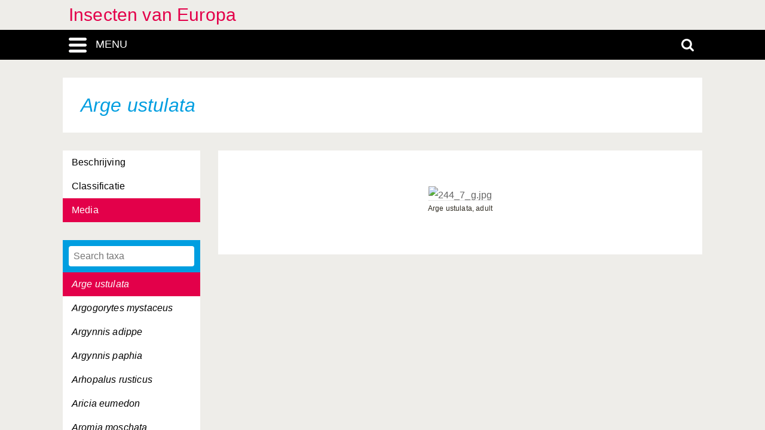

--- FILE ---
content_type: text/html; charset=UTF-8
request_url: https://insecten-europa.linnaeus.naturalis.nl/linnaeus_ng/app/views/species/ajax_interface.php
body_size: 4196
content:
{"module":"species","url":"..\/species\/taxon.php?id=%s","results":[{"id":"74992","author":null,"authorship":null,"rank_id":"887","parent_id":"74991","is_hybrid":"0","label":"<span class=\"italics\">Abax parallelepipedus<\/span>"},{"id":"75708","author":null,"authorship":null,"rank_id":"887","parent_id":"75707","is_hybrid":"0","label":"<span class=\"italics\">Abia sericea<\/span>"},{"id":"76224","author":null,"authorship":null,"rank_id":"887","parent_id":"76223","is_hybrid":"0","label":"<span class=\"italics\">Abraxas grossulariata<\/span>"},{"id":"74766","author":null,"authorship":null,"rank_id":"887","parent_id":"74765","is_hybrid":"0","label":"<span class=\"italics\">Acalypta musci<\/span>"},{"id":"74794","author":null,"authorship":null,"rank_id":"887","parent_id":"74793","is_hybrid":"0","label":"<span class=\"italics\">Acanthasoma haemorrhoidale<\/span>"},{"id":"75357","author":null,"authorship":null,"rank_id":"887","parent_id":"75356","is_hybrid":"0","label":"<span class=\"italics\">Acanthocinus aedilis<\/span>"},{"id":"75712","author":null,"authorship":null,"rank_id":"887","parent_id":"75711","is_hybrid":"0","label":"<span class=\"italics\">Acantholyda erythrocephala<\/span>"},{"id":"75713","author":null,"authorship":null,"rank_id":"887","parent_id":"75711","is_hybrid":"0","label":"<span class=\"italics\">Acantholyda hieroglyphica<\/span>"},{"id":"76137","author":null,"authorship":null,"rank_id":"887","parent_id":"76136","is_hybrid":"0","label":"<span class=\"italics\">Acentria ephemerella<\/span>"},{"id":"74248","author":null,"authorship":null,"rank_id":"887","parent_id":"74247","is_hybrid":"0","label":"<span class=\"italics\">Acerentomon soort<\/span>"},{"id":"76353","author":null,"authorship":null,"rank_id":"887","parent_id":"76352","is_hybrid":"0","label":"<span class=\"italics\">Acherontia atropos<\/span>"},{"id":"74556","author":null,"authorship":null,"rank_id":"887","parent_id":"74555","is_hybrid":"0","label":"<span class=\"italics\">Acheta domesticus<\/span>"},{"id":"76146","author":null,"authorship":null,"rank_id":"887","parent_id":"76145","is_hybrid":"0","label":"<span class=\"italics\">Achroia grisella<\/span>"},{"id":"75024","author":null,"authorship":null,"rank_id":"887","parent_id":"75023","is_hybrid":"0","label":"<span class=\"italics\">Acilius sulcatus<\/span>"},{"id":"74613","author":null,"authorship":null,"rank_id":"887","parent_id":"74612","is_hybrid":"0","label":"<span class=\"italics\">Acrida ungarica<\/span>"},{"id":"76265","author":null,"authorship":null,"rank_id":"887","parent_id":"76263","is_hybrid":"0","label":"<span class=\"italics\">Acronicta aceris<\/span>"},{"id":"76264","author":null,"authorship":null,"rank_id":"887","parent_id":"76263","is_hybrid":"0","label":"<span class=\"italics\">Acronicta tridens<\/span>"},{"id":"74628","author":null,"authorship":null,"rank_id":"887","parent_id":"74627","is_hybrid":"0","label":"<span class=\"italics\">Acryptera fusca<\/span>"},{"id":"76302","author":null,"authorship":null,"rank_id":"887","parent_id":"76301","is_hybrid":"0","label":"<span class=\"italics\">Actinotia polyodon<\/span>"},{"id":"75157","author":null,"authorship":null,"rank_id":"887","parent_id":"75156","is_hybrid":"0","label":"<span class=\"italics\">Adalia bipunctata<\/span>"},{"id":"76102","author":null,"authorship":null,"rank_id":"887","parent_id":"76101","is_hybrid":"0","label":"<span class=\"italics\">Adela reaumurella<\/span>"},{"id":"74881","author":null,"authorship":null,"rank_id":"887","parent_id":"74880","is_hybrid":"0","label":"<span class=\"italics\">Adelges abietis<\/span>"},{"id":"76452","author":null,"authorship":null,"rank_id":"887","parent_id":"76451","is_hybrid":"0","label":"<span class=\"italics\">Adscita geryon<\/span>"},{"id":"75492","author":null,"authorship":null,"rank_id":"887","parent_id":"75491","is_hybrid":"0","label":"<span class=\"italics\">Aedes soort<\/span>"},{"id":"74816","author":null,"authorship":null,"rank_id":"887","parent_id":"74815","is_hybrid":"0","label":"<span class=\"italics\">Aelia acuminata<\/span>"},{"id":"74624","author":null,"authorship":null,"rank_id":"887","parent_id":"74623","is_hybrid":"0","label":"<span class=\"italics\">Aeropus sibiricus<\/span>"},{"id":"74382","author":null,"authorship":null,"rank_id":"887","parent_id":"74378","is_hybrid":"0","label":"<span class=\"italics\">Aeschna grandis<\/span>"},{"id":"74380","author":null,"authorship":null,"rank_id":"887","parent_id":"74378","is_hybrid":"0","label":"<span class=\"italics\">Aeschna juncea<\/span>"},{"id":"74381","author":null,"authorship":null,"rank_id":"887","parent_id":"74378","is_hybrid":"0","label":"<span class=\"italics\">Aeschna mixta<\/span>"},{"id":"74379","author":null,"authorship":null,"rank_id":"887","parent_id":"74378","is_hybrid":"0","label":"<span class=\"italics\">Aeshna cyanea<\/span>"},{"id":"75360","author":null,"authorship":null,"rank_id":"887","parent_id":"75359","is_hybrid":"0","label":"<span class=\"italics\">Agapanthia villosoviridescens<\/span>"},{"id":"76072","author":null,"authorship":null,"rank_id":"887","parent_id":"76071","is_hybrid":"0","label":"<span class=\"italics\">Agapetus fuscipes<\/span>"},{"id":"75382","author":null,"authorship":null,"rank_id":"887","parent_id":"75381","is_hybrid":"0","label":"<span class=\"italics\">Agelastica alni<\/span>"},{"id":"75885","author":null,"authorship":null,"rank_id":"887","parent_id":"75884","is_hybrid":"0","label":"<span class=\"italics\">Agenioideus usurarius<\/span>"},{"id":"76563","author":null,"authorship":null,"rank_id":"887","parent_id":"76562","is_hybrid":"0","label":"<span class=\"italics\">Aglais urticae<\/span>"},{"id":"76449","author":null,"authorship":null,"rank_id":"887","parent_id":"76448","is_hybrid":"0","label":"<span class=\"italics\">Aglaope infausta<\/span>"},{"id":"76379","author":null,"authorship":null,"rank_id":"887","parent_id":"76378","is_hybrid":"0","label":"<span class=\"italics\">Aglia tau<\/span>"},{"id":"75148","author":null,"authorship":null,"rank_id":"887","parent_id":"75147","is_hybrid":"0","label":"<span class=\"italics\">Agrilus biguttatus<\/span>"},{"id":"75746","author":null,"authorship":null,"rank_id":"887","parent_id":"75745","is_hybrid":"0","label":"<span class=\"italics\">Agriotypus armatus<\/span>"},{"id":"76362","author":null,"authorship":null,"rank_id":"887","parent_id":"76361","is_hybrid":"0","label":"<span class=\"italics\">Agrius convolvuli<\/span>"},{"id":"75638","author":null,"authorship":null,"rank_id":"887","parent_id":"75637","is_hybrid":"0","label":"<span class=\"italics\">Agromyzide soort<\/span>"},{"id":"75113","author":null,"authorship":null,"rank_id":"887","parent_id":"75112","is_hybrid":"0","label":"<span class=\"italics\">Agrypnus murinus<\/span>"},{"id":"75199","author":null,"authorship":null,"rank_id":"887","parent_id":"75198","is_hybrid":"0","label":"<span class=\"italics\">Akis soort<\/span>"},{"id":"74900","author":null,"authorship":null,"rank_id":"887","parent_id":"74899","is_hybrid":"0","label":"<span class=\"italics\">Aleurochiton complanatus<\/span>"},{"id":"74241","author":null,"authorship":null,"rank_id":"887","parent_id":"74240","is_hybrid":"0","label":"<span class=\"italics\">Allacma fusca<\/span>"},{"id":"75688","author":null,"authorship":null,"rank_id":"887","parent_id":"75687","is_hybrid":"0","label":"<span class=\"italics\">Allantus scrophulariae<\/span>"},{"id":"76437","author":null,"authorship":null,"rank_id":"887","parent_id":"76436","is_hybrid":"0","label":"<span class=\"italics\">Amata phegea<\/span>"},{"id":"75765","author":null,"authorship":null,"rank_id":"887","parent_id":"75764","is_hybrid":"0","label":"<span class=\"italics\">Amblynotus soort<\/span>"},{"id":"74478","author":null,"authorship":null,"rank_id":"887","parent_id":"74477","is_hybrid":"0","label":"<span class=\"italics\">Ameles decolor<\/span>"},{"id":"74479","author":null,"authorship":null,"rank_id":"887","parent_id":"74477","is_hybrid":"0","label":"<span class=\"italics\">Ameles spallanziana<\/span>"},{"id":"75898","author":null,"authorship":null,"rank_id":"887","parent_id":"75896","is_hybrid":"0","label":"<span class=\"italics\">Ammophila pubescens<\/span>"},{"id":"75897","author":null,"authorship":null,"rank_id":"887","parent_id":"75896","is_hybrid":"0","label":"<span class=\"italics\">Ammophila sabulosa<\/span>"},{"id":"75251","author":null,"authorship":null,"rank_id":"887","parent_id":"75249","is_hybrid":"0","label":"<span class=\"italics\">Amphimallon atrum<\/span>"},{"id":"75250","author":null,"authorship":null,"rank_id":"887","parent_id":"75249","is_hybrid":"0","label":"<span class=\"italics\">Amphimallon solstitialis<\/span>"},{"id":"76041","author":null,"authorship":null,"rank_id":"887","parent_id":"76040","is_hybrid":"0","label":"<span class=\"italics\">Anabolia nervosa<\/span>"},{"id":"74572","author":null,"authorship":null,"rank_id":"887","parent_id":"74571","is_hybrid":"0","label":"<span class=\"italics\">Anacridium aegypticum<\/span>"},{"id":"75339","author":null,"authorship":null,"rank_id":"887","parent_id":"75338","is_hybrid":"0","label":"<span class=\"italics\">Anaglyptus mysticus<\/span>"},{"id":"74384","author":null,"authorship":null,"rank_id":"887","parent_id":"74383","is_hybrid":"0","label":"<span class=\"italics\">Anax imperator<\/span>"},{"id":"74997","author":null,"authorship":null,"rank_id":"887","parent_id":"74996","is_hybrid":"0","label":"<span class=\"italics\">Anchomenus dorsalis<\/span>"},{"id":"75951","author":null,"authorship":null,"rank_id":"887","parent_id":"75949","is_hybrid":"0","label":"<span class=\"italics\">Andrena fulva<\/span>"},{"id":"75953","author":null,"authorship":null,"rank_id":"887","parent_id":"75949","is_hybrid":"0","label":"<span class=\"italics\">Andrena haemorrhoa<\/span>"},{"id":"75952","author":null,"authorship":null,"rank_id":"887","parent_id":"75949","is_hybrid":"0","label":"<span class=\"italics\">Andrena hattorfiana<\/span>"},{"id":"75950","author":null,"authorship":null,"rank_id":"887","parent_id":"75949","is_hybrid":"0","label":"<span class=\"italics\">Andrena vaga<\/span>"},{"id":"75776","author":null,"authorship":null,"rank_id":"887","parent_id":"75775","is_hybrid":"0","label":"<span class=\"italics\">Andricus foecundator<\/span>"},{"id":"75777","author":null,"authorship":null,"rank_id":"887","parent_id":"75775","is_hybrid":"0","label":"<span class=\"italics\">Andricus quercustozae<\/span>"},{"id":"74466","author":null,"authorship":null,"rank_id":"887","parent_id":"74465","is_hybrid":"0","label":"<span class=\"italics\">Anechura bipunctata<\/span>"},{"id":"74685","author":null,"authorship":null,"rank_id":"887","parent_id":"74684","is_hybrid":"0","label":"<span class=\"italics\">Anisops sardea<\/span>"},{"id":"74542","author":null,"authorship":null,"rank_id":"887","parent_id":"74541","is_hybrid":"0","label":"<span class=\"italics\">Anonconotus alpinus<\/span>"},{"id":"75496","author":null,"authorship":null,"rank_id":"887","parent_id":"75495","is_hybrid":"0","label":"<span class=\"italics\">Anopheles messeae<\/span>"},{"id":"75878","author":null,"authorship":null,"rank_id":"887","parent_id":"75877","is_hybrid":"0","label":"<span class=\"italics\">Anoplius viaticus<\/span>"},{"id":"74544","author":null,"authorship":null,"rank_id":"887","parent_id":"74543","is_hybrid":"0","label":"<span class=\"italics\">Antaxius pedestris<\/span>"},{"id":"75150","author":null,"authorship":null,"rank_id":"887","parent_id":"75149","is_hybrid":"0","label":"<span class=\"italics\">Anthaxia nitidula<\/span>"},{"id":"75151","author":null,"authorship":null,"rank_id":"887","parent_id":"75149","is_hybrid":"0","label":"<span class=\"italics\">Anthaxia quadripunctata<\/span>"},{"id":"75984","author":null,"authorship":null,"rank_id":"887","parent_id":"75979","is_hybrid":"0","label":"<span class=\"italics\">Anthidium byssinum<\/span>"},{"id":"75980","author":null,"authorship":null,"rank_id":"887","parent_id":"75979","is_hybrid":"0","label":"<span class=\"italics\">Anthidium manicatum<\/span>"},{"id":"75981","author":null,"authorship":null,"rank_id":"887","parent_id":"75979","is_hybrid":"0","label":"<span class=\"italics\">Anthidium punctatum<\/span>"},{"id":"75983","author":null,"authorship":null,"rank_id":"887","parent_id":"75979","is_hybrid":"0","label":"<span class=\"italics\">Anthidium septendentatum<\/span>"},{"id":"75982","author":null,"authorship":null,"rank_id":"887","parent_id":"75979","is_hybrid":"0","label":"<span class=\"italics\">Anthidium strigatum<\/span>"},{"id":"76618","author":null,"authorship":null,"rank_id":"887","parent_id":"76617","is_hybrid":"0","label":"<span class=\"italics\">Anthocharis cardamines<\/span>"},{"id":"75124","author":null,"authorship":null,"rank_id":"887","parent_id":"75123","is_hybrid":"0","label":"<span class=\"italics\">Anthocomus coccineus<\/span>"},{"id":"74723","author":null,"authorship":null,"rank_id":"887","parent_id":"74722","is_hybrid":"0","label":"<span class=\"italics\">Anthocoris nemorum<\/span>"},{"id":"76004","author":null,"authorship":null,"rank_id":"887","parent_id":"76001","is_hybrid":"0","label":"<span class=\"italics\">Anthophora bimaculata<\/span>"},{"id":"76003","author":null,"authorship":null,"rank_id":"887","parent_id":"76001","is_hybrid":"0","label":"<span class=\"italics\">Anthophora plagiata<\/span>"},{"id":"76002","author":null,"authorship":null,"rank_id":"887","parent_id":"76001","is_hybrid":"0","label":"<span class=\"italics\">Anthophora plumipes<\/span>"},{"id":"75411","author":null,"authorship":null,"rank_id":"887","parent_id":"75410","is_hybrid":"0","label":"<span class=\"italics\">Anthribus albinus<\/span>"},{"id":"75757","author":null,"authorship":null,"rank_id":"887","parent_id":"75756","is_hybrid":"0","label":"<span class=\"italics\">Apanteles soort<\/span>"},{"id":"76582","author":null,"authorship":null,"rank_id":"887","parent_id":"76580","is_hybrid":"0","label":"<span class=\"italics\">Apatura ilia<\/span>"},{"id":"76581","author":null,"authorship":null,"rank_id":"887","parent_id":"76580","is_hybrid":"0","label":"<span class=\"italics\">Apatura iris<\/span>"},{"id":"76529","author":null,"authorship":null,"rank_id":"887","parent_id":"76528","is_hybrid":"0","label":"<span class=\"italics\">Aphantopus hyperantus<\/span>"},{"id":"74872","author":null,"authorship":null,"rank_id":"887","parent_id":"74871","is_hybrid":"0","label":"<span class=\"italics\">Aphis sambuci<\/span>"},{"id":"74860","author":null,"authorship":null,"rank_id":"887","parent_id":"74859","is_hybrid":"0","label":"<span class=\"italics\">Aphrodes bicinctus<\/span>"},{"id":"74853","author":null,"authorship":null,"rank_id":"887","parent_id":"74852","is_hybrid":"0","label":"<span class=\"italics\">Aphrophora soort<\/span>"},{"id":"76029","author":null,"authorship":null,"rank_id":"887","parent_id":"76028","is_hybrid":"0","label":"<span class=\"italics\">Apis mellifera<\/span>"},{"id":"76254","author":null,"authorship":null,"rank_id":"887","parent_id":"76253","is_hybrid":"0","label":"<span class=\"italics\">Apocheima pilosaria<\/span>"},{"id":"76336","author":null,"authorship":null,"rank_id":"887","parent_id":"76335","is_hybrid":"0","label":"<span class=\"italics\">Apoda limacodes<\/span>"},{"id":"75436","author":null,"authorship":null,"rank_id":"887","parent_id":"75435","is_hybrid":"0","label":"<span class=\"italics\">Apoderus coryli<\/span>"},{"id":"74691","author":null,"authorship":null,"rank_id":"887","parent_id":"74690","is_hybrid":"0","label":"<span class=\"italics\">Apohelocheirus aestivalis<\/span>"},{"id":"76609","author":null,"authorship":null,"rank_id":"887","parent_id":"76608","is_hybrid":"0","label":"<span class=\"italics\">Aporia crataegi<\/span>"},{"id":"76172","author":null,"authorship":null,"rank_id":"887","parent_id":"76171","is_hybrid":"0","label":"<span class=\"italics\">Apterona helcoidella<\/span>"},{"id":"74461","author":null,"authorship":null,"rank_id":"887","parent_id":"74460","is_hybrid":"0","label":"<span class=\"italics\">Apterygida media<\/span>"},{"id":"74773","author":null,"authorship":null,"rank_id":"887","parent_id":"74772","is_hybrid":"0","label":"<span class=\"italics\">Aradius cinnamomeus<\/span>"},{"id":"76573","author":null,"authorship":null,"rank_id":"887","parent_id":"76572","is_hybrid":"0","label":"<span class=\"italics\">Araschnia levana<\/span>"},{"id":"76210","author":null,"authorship":null,"rank_id":"887","parent_id":"76209","is_hybrid":"0","label":"<span class=\"italics\">Archiearis parthenias<\/span>"},{"id":"76416","author":null,"authorship":null,"rank_id":"887","parent_id":"76415","is_hybrid":"0","label":"<span class=\"italics\">Arctia caja<\/span>"},{"id":"76417","author":null,"authorship":null,"rank_id":"887","parent_id":"76415","is_hybrid":"0","label":"<span class=\"italics\">Arctia flavia<\/span>"},{"id":"75701","author":null,"authorship":null,"rank_id":"887","parent_id":"75700","is_hybrid":"0","label":"<span class=\"italics\">Arge ustulata<\/span>"},{"id":"75926","author":null,"authorship":null,"rank_id":"887","parent_id":"75925","is_hybrid":"0","label":"<span class=\"italics\">Argogorytes mystaceus<\/span>"},{"id":"76592","author":null,"authorship":null,"rank_id":"887","parent_id":"76588","is_hybrid":"0","label":"<span class=\"italics\">Argynnis adippe<\/span>"},{"id":"76589","author":null,"authorship":null,"rank_id":"887","parent_id":"76588","is_hybrid":"0","label":"<span class=\"italics\">Argynnis paphia<\/span>"},{"id":"75314","author":null,"authorship":null,"rank_id":"887","parent_id":"75313","is_hybrid":"0","label":"<span class=\"italics\">Arhopalus rusticus<\/span>"},{"id":"76509","author":null,"authorship":null,"rank_id":"887","parent_id":"76508","is_hybrid":"0","label":"<span class=\"italics\">Aricia eumedon<\/span>"},{"id":"75288","author":null,"authorship":null,"rank_id":"887","parent_id":"75287","is_hybrid":"0","label":"<span class=\"italics\">Aromia moschata<\/span>"},{"id":"75585","author":null,"authorship":null,"rank_id":"887","parent_id":"75584","is_hybrid":"0","label":"<span class=\"italics\">Asilus crabroniformis<\/span>"},{"id":"75931","author":null,"authorship":null,"rank_id":"887","parent_id":"75930","is_hybrid":"0","label":"<span class=\"italics\">Astata boops<\/span>"},{"id":"74265","author":null,"authorship":null,"rank_id":"887","parent_id":"74264","is_hybrid":"0","label":"<span class=\"italics\">Atelura formicaria<\/span>"},{"id":"75692","author":null,"authorship":null,"rank_id":"887","parent_id":"75691","is_hybrid":"0","label":"<span class=\"italics\">Athalia rosae<\/span>"},{"id":"75554","author":null,"authorship":null,"rank_id":"887","parent_id":"75553","is_hybrid":"0","label":"<span class=\"italics\">Atherix ibis<\/span>"},{"id":"76432","author":null,"authorship":null,"rank_id":"887","parent_id":"76431","is_hybrid":"0","label":"<span class=\"italics\">Atolmis rubricollis<\/span>"},{"id":"75438","author":null,"authorship":null,"rank_id":"887","parent_id":"75437","is_hybrid":"0","label":"<span class=\"italics\">Attelabus nitens<\/span>"},{"id":"75883","author":null,"authorship":null,"rank_id":"887","parent_id":"75882","is_hybrid":"0","label":"<span class=\"italics\">Auplopus carbonarius<\/span>"},{"id":"76290","author":null,"authorship":null,"rank_id":"887","parent_id":"76289","is_hybrid":"0","label":"<span class=\"italics\">Autographa gamma<\/span>"},{"id":"74494","author":null,"authorship":null,"rank_id":"887","parent_id":"74493","is_hybrid":"0","label":"<span class=\"italics\">Bacillus rossius<\/span>"},{"id":"74294","author":null,"authorship":null,"rank_id":"887","parent_id":"74293","is_hybrid":"0","label":"<span class=\"italics\">Baetis soort<\/span>"},{"id":"74515","author":null,"authorship":null,"rank_id":"887","parent_id":"74514","is_hybrid":"0","label":"<span class=\"italics\">Barbitistes serricauda<\/span>"},{"id":"76192","author":null,"authorship":null,"rank_id":"887","parent_id":"76191","is_hybrid":"0","label":"<span class=\"italics\">Bembecia ichneumoniformis<\/span>"},{"id":"75918","author":null,"authorship":null,"rank_id":"887","parent_id":"75917","is_hybrid":"0","label":"<span class=\"italics\">Bembecinus tridens<\/span>"},{"id":"75916","author":null,"authorship":null,"rank_id":"887","parent_id":"75915","is_hybrid":"0","label":"<span class=\"italics\">Bembix rostrata<\/span>"},{"id":"75519","author":null,"authorship":null,"rank_id":"887","parent_id":"75518","is_hybrid":"0","label":"<span class=\"italics\">Bibio marci<\/span>"},{"id":"75771","author":null,"authorship":null,"rank_id":"887","parent_id":"75770","is_hybrid":"0","label":"<span class=\"italics\">Biorhiza pallida<\/span>"},{"id":"76259","author":null,"authorship":null,"rank_id":"887","parent_id":"76257","is_hybrid":"0","label":"<span class=\"italics\">Biston betularia<\/span>"},{"id":"76258","author":null,"authorship":null,"rank_id":"887","parent_id":"76257","is_hybrid":"0","label":"<span class=\"italics\">Biston strataria<\/span>"},{"id":"75456","author":null,"authorship":null,"rank_id":"887","parent_id":"75455","is_hybrid":"0","label":"<span class=\"italics\">Bittacus italicus<\/span>"},{"id":"75193","author":null,"authorship":null,"rank_id":"887","parent_id":"75192","is_hybrid":"0","label":"<span class=\"italics\">Blaps gigas<\/span>"},{"id":"74440","author":null,"authorship":null,"rank_id":"887","parent_id":"74439","is_hybrid":"0","label":"<span class=\"italics\">Blatta orientalis<\/span>"},{"id":"74445","author":null,"authorship":null,"rank_id":"887","parent_id":"74444","is_hybrid":"0","label":"<span class=\"italics\">Blattella germanica<\/span>"},{"id":"76595","author":null,"authorship":null,"rank_id":"887","parent_id":"76593","is_hybrid":"0","label":"<span class=\"italics\">Boloria eunomia<\/span>"},{"id":"76594","author":null,"authorship":null,"rank_id":"887","parent_id":"76593","is_hybrid":"0","label":"<span class=\"italics\">Boloria selene<\/span>"},{"id":"76021","author":null,"authorship":null,"rank_id":"887","parent_id":"76019","is_hybrid":"0","label":"<span class=\"italics\">Bombus lapidarius<\/span>"},{"id":"76020","author":null,"authorship":null,"rank_id":"887","parent_id":"76019","is_hybrid":"0","label":"<span class=\"italics\">Bombus pascuorum<\/span>"},{"id":"76023","author":null,"authorship":null,"rank_id":"887","parent_id":"76019","is_hybrid":"0","label":"<span class=\"italics\">Bombus pratorum<\/span>"},{"id":"76026","author":null,"authorship":null,"rank_id":"887","parent_id":"76025","is_hybrid":"0","label":"<span class=\"italics\">Bombus rupestris<\/span>"},{"id":"76024","author":null,"authorship":null,"rank_id":"887","parent_id":"76019","is_hybrid":"0","label":"<span class=\"italics\">Bombus sylvarum<\/span>"},{"id":"76022","author":null,"authorship":null,"rank_id":"887","parent_id":"76019","is_hybrid":"0","label":"<span class=\"italics\">Bombus terrestris<\/span>"},{"id":"76027","author":null,"authorship":null,"rank_id":"887","parent_id":"76025","is_hybrid":"0","label":"<span class=\"italics\">Bombus vestalis<\/span>"},{"id":"75565","author":null,"authorship":null,"rank_id":"887","parent_id":"75562","is_hybrid":"0","label":"<span class=\"italics\">Bombylius ater<\/span>"},{"id":"75564","author":null,"authorship":null,"rank_id":"887","parent_id":"75562","is_hybrid":"0","label":"<span class=\"italics\">Bombylius discolor<\/span>"},{"id":"75563","author":null,"authorship":null,"rank_id":"887","parent_id":"75562","is_hybrid":"0","label":"<span class=\"italics\">Bombylius major<\/span>"},{"id":"75449","author":null,"authorship":null,"rank_id":"887","parent_id":"75448","is_hybrid":"0","label":"<span class=\"italics\">Boreus westwoodi<\/span>"},{"id":"75011","author":null,"authorship":null,"rank_id":"887","parent_id":"75010","is_hybrid":"0","label":"<span class=\"italics\">Brachinus crepitans<\/span>"},{"id":"74335","author":null,"authorship":null,"rank_id":"887","parent_id":"74334","is_hybrid":"0","label":"<span class=\"italics\">Brachyptera seticornis<\/span>"},{"id":"74387","author":null,"authorship":null,"rank_id":"887","parent_id":"74386","is_hybrid":"0","label":"<span class=\"italics\">Brachytron pratense<\/span>"},{"id":"75682","author":null,"authorship":null,"rank_id":"887","parent_id":"75681","is_hybrid":"0","label":"<span class=\"italics\">Braula coeca<\/span>"},{"id":"76557","author":null,"authorship":null,"rank_id":"887","parent_id":"76556","is_hybrid":"0","label":"<span class=\"italics\">Brintesia circe<\/span>"},{"id":"74988","author":null,"authorship":null,"rank_id":"887","parent_id":"74987","is_hybrid":"0","label":"<span class=\"italics\">Broscus cephalotes<\/span>"},{"id":"74615","author":null,"authorship":null,"rank_id":"887","parent_id":"74614","is_hybrid":"0","label":"<span class=\"italics\">Bryodema tuberculata<\/span>"},{"id":"75144","author":null,"authorship":null,"rank_id":"887","parent_id":"75143","is_hybrid":"0","label":"<span class=\"italics\">Buprestis octoguttata<\/span>"},{"id":"74844","author":null,"authorship":null,"rank_id":"887","parent_id":"74843","is_hybrid":"0","label":"<span class=\"italics\">Bursinia soort<\/span>"},{"id":"75434","author":null,"authorship":null,"rank_id":"887","parent_id":"75433","is_hybrid":"0","label":"<span class=\"italics\">Byctiscus betulae<\/span>"},{"id":"75696","author":null,"authorship":null,"rank_id":"887","parent_id":"75695","is_hybrid":"0","label":"<span class=\"italics\">Caliroa annulipes<\/span>"},{"id":"76421","author":null,"authorship":null,"rank_id":"887","parent_id":"76420","is_hybrid":"0","label":"<span class=\"italics\">Callimorpha dominula<\/span>"},{"id":"75664","author":null,"authorship":null,"rank_id":"887","parent_id":"75663","is_hybrid":"0","label":"<span class=\"italics\">Calliphora vicina<\/span>"},{"id":"74574","author":null,"authorship":null,"rank_id":"887","parent_id":"74573","is_hybrid":"0","label":"<span class=\"italics\">Calliptamus italicus<\/span>"},{"id":"76285","author":null,"authorship":null,"rank_id":"887","parent_id":"76284","is_hybrid":"0","label":"<span class=\"italics\">Callistege mi<\/span>"},{"id":"75006","author":null,"authorship":null,"rank_id":"887","parent_id":"75005","is_hybrid":"0","label":"<span class=\"italics\">Callistus lunatus<\/span>"},{"id":"76405","author":null,"authorship":null,"rank_id":"887","parent_id":"76404","is_hybrid":"0","label":"<span class=\"italics\">Calliteara pudibunda<\/span>"},{"id":"76492","author":null,"authorship":null,"rank_id":"887","parent_id":"76491","is_hybrid":"0","label":"<span class=\"italics\">Callophrys rubi<\/span>"},{"id":"74728","author":null,"authorship":null,"rank_id":"887","parent_id":"74727","is_hybrid":"0","label":"<span class=\"italics\">Calocoris norvegicus<\/span>"},{"id":"74729","author":null,"authorship":null,"rank_id":"887","parent_id":"74727","is_hybrid":"0","label":"<span class=\"italics\">Calocoris roseomaculatus<\/span>"},{"id":"74343","author":null,"authorship":null,"rank_id":"887","parent_id":"74340","is_hybrid":"0","label":"<span class=\"italics\">Calopteryx haemorrhoidalis<\/span>"},{"id":"74342","author":null,"authorship":null,"rank_id":"887","parent_id":"74340","is_hybrid":"0","label":"<span class=\"italics\">Calopteryx splendens<\/span>"},{"id":"74341","author":null,"authorship":null,"rank_id":"887","parent_id":"74340","is_hybrid":"0","label":"<span class=\"italics\">Calopteryx virgo<\/span>"},{"id":"74974","author":null,"authorship":null,"rank_id":"887","parent_id":"74972","is_hybrid":"0","label":"<span class=\"italics\">Calosoma auropunctatum<\/span>"},{"id":"74973","author":null,"authorship":null,"rank_id":"887","parent_id":"74972","is_hybrid":"0","label":"<span class=\"italics\">Calosoma sycophanta<\/span>"},{"id":"76226","author":null,"authorship":null,"rank_id":"887","parent_id":"76225","is_hybrid":"0","label":"<span class=\"italics\">Calospilos sylvata<\/span>"},{"id":"76126","author":null,"authorship":null,"rank_id":"887","parent_id":"76125","is_hybrid":"0","label":"<span class=\"italics\">Cameraria ochridella<\/span>"},{"id":"74252","author":null,"authorship":null,"rank_id":"887","parent_id":"74251","is_hybrid":"0","label":"<span class=\"italics\">Campodea soort<\/span>"},{"id":"75837","author":null,"authorship":null,"rank_id":"887","parent_id":"75836","is_hybrid":"0","label":"<span class=\"italics\">Camponotus ligniperda<\/span>"},{"id":"75844","author":null,"authorship":null,"rank_id":"887","parent_id":"75843","is_hybrid":"0","label":"<span class=\"italics\">Camposcolia ciliata<\/span>"},{"id":"76170","author":null,"authorship":null,"rank_id":"887","parent_id":"76169","is_hybrid":"0","label":"<span class=\"italics\">Canephora hirsuta<\/span>"},{"id":"75108","author":null,"authorship":null,"rank_id":"887","parent_id":"75107","is_hybrid":"0","label":"<span class=\"italics\">Cantharis fusca<\/span>"},{"id":"74804","author":null,"authorship":null,"rank_id":"887","parent_id":"74803","is_hybrid":"0","label":"<span class=\"italics\">Canthophorus dubius<\/span>"},{"id":"75146","author":null,"authorship":null,"rank_id":"887","parent_id":"75145","is_hybrid":"0","label":"<span class=\"italics\">Capnodes soort<\/span>"},{"id":"74978","author":null,"authorship":null,"rank_id":"887","parent_id":"74975","is_hybrid":"0","label":"<span class=\"italics\">Carabus auratus<\/span>"},{"id":"74983","author":null,"authorship":null,"rank_id":"887","parent_id":"74975","is_hybrid":"0","label":"<span class=\"italics\">Carabus clathratus<\/span>"},{"id":"74977","author":null,"authorship":null,"rank_id":"887","parent_id":"74975","is_hybrid":"0","label":"<span class=\"italics\">Carabus coriaceus<\/span>"},{"id":"74984","author":null,"authorship":null,"rank_id":"887","parent_id":"74975","is_hybrid":"0","label":"<span class=\"italics\">Carabus granulatus<\/span>"},{"id":"74982","author":null,"authorship":null,"rank_id":"887","parent_id":"74975","is_hybrid":"0","label":"<span class=\"italics\">Carabus intricatus<\/span>"},{"id":"74980","author":null,"authorship":null,"rank_id":"887","parent_id":"74975","is_hybrid":"0","label":"<span class=\"italics\">Carabus irregularis<\/span>"},{"id":"74981","author":null,"authorship":null,"rank_id":"887","parent_id":"74975","is_hybrid":"0","label":"<span class=\"italics\">Carabus nemoralis<\/span>"},{"id":"74979","author":null,"authorship":null,"rank_id":"887","parent_id":"74975","is_hybrid":"0","label":"<span class=\"italics\">Carabus nitens<\/span>"},{"id":"74976","author":null,"authorship":null,"rank_id":"887","parent_id":"74975","is_hybrid":"0","label":"<span class=\"italics\">Carabus violaceus<\/span>"},{"id":"76464","author":null,"authorship":null,"rank_id":"887","parent_id":"76463","is_hybrid":"0","label":"<span class=\"italics\">Carcharodus alceae<\/span>"},{"id":"76461","author":null,"authorship":null,"rank_id":"887","parent_id":"76460","is_hybrid":"0","label":"<span class=\"italics\">Carterocephalus palaemon<\/span>"},{"id":"75384","author":null,"authorship":null,"rank_id":"887","parent_id":"75383","is_hybrid":"0","label":"<span class=\"italics\">Cassida rubiginosa<\/span>"},{"id":"76135","author":null,"authorship":null,"rank_id":"887","parent_id":"76134","is_hybrid":"0","label":"<span class=\"italics\">Cataclysta lemnata<\/span>"},{"id":"76283","author":null,"authorship":null,"rank_id":"887","parent_id":"76282","is_hybrid":"0","label":"<span class=\"italics\">Catocala nupta<\/span>"},{"id":"76502","author":null,"authorship":null,"rank_id":"887","parent_id":"76501","is_hybrid":"0","label":"<span class=\"italics\">Celastrina argiolus<\/span>"},{"id":"75872","author":null,"authorship":null,"rank_id":"887","parent_id":"75871","is_hybrid":"0","label":"<span class=\"italics\">Celonites abbreviatus<\/span>"},{"id":"74839","author":null,"authorship":null,"rank_id":"887","parent_id":"74838","is_hybrid":"0","label":"<span class=\"italics\">Centrotus cornutus<\/span>"},{"id":"75729","author":null,"authorship":null,"rank_id":"887","parent_id":"75728","is_hybrid":"0","label":"<span class=\"italics\">Cephus pygmeus<\/span>"},{"id":"75291","author":null,"authorship":null,"rank_id":"887","parent_id":"75290","is_hybrid":"0","label":"<span class=\"italics\">Cerambyx scopolii<\/span>"},{"id":"75453","author":null,"authorship":null,"rank_id":"887","parent_id":"75452","is_hybrid":"0","label":"<span class=\"italics\">Cerarophyllus soort<\/span>"},{"id":"75921","author":null,"authorship":null,"rank_id":"887","parent_id":"75920","is_hybrid":"0","label":"<span class=\"italics\">Cerceris arenaria<\/span>"},{"id":"75922","author":null,"authorship":null,"rank_id":"887","parent_id":"75920","is_hybrid":"0","label":"<span class=\"italics\">Cerceris rybyensis<\/span>"},{"id":"74371","author":null,"authorship":null,"rank_id":"887","parent_id":"74370","is_hybrid":"0","label":"<span class=\"italics\">Cercion lindenii<\/span>"},{"id":"74849","author":null,"authorship":null,"rank_id":"887","parent_id":"74847","is_hybrid":"0","label":"<span class=\"italics\">Cercopis sanguinolenta<\/span>"},{"id":"74848","author":null,"authorship":null,"rank_id":"887","parent_id":"74847","is_hybrid":"0","label":"<span class=\"italics\">Cercopis vulnerata<\/span>"},{"id":"75892","author":null,"authorship":null,"rank_id":"887","parent_id":"75891","is_hybrid":"0","label":"<span class=\"italics\">Ceropales maculata<\/span>"},{"id":"76323","author":null,"authorship":null,"rank_id":"887","parent_id":"76322","is_hybrid":"0","label":"<span class=\"italics\">Cerura vinula<\/span>"},{"id":"75265","author":null,"authorship":null,"rank_id":"887","parent_id":"75264","is_hybrid":"0","label":"<span class=\"italics\">Cetonia aurata<\/span>"},{"id":"76039","author":null,"authorship":null,"rank_id":"887","parent_id":"76038","is_hybrid":"0","label":"<span class=\"italics\">Chaetopteryx villosa<\/span>"},{"id":"75136","author":null,"authorship":null,"rank_id":"887","parent_id":"75135","is_hybrid":"0","label":"<span class=\"italics\">Chalcophora mariana<\/span>"},{"id":"76197","author":null,"authorship":null,"rank_id":"887","parent_id":"76196","is_hybrid":"0","label":"<span class=\"italics\">Chamaesphecia empiformis<\/span>"},{"id":"75499","author":null,"authorship":null,"rank_id":"887","parent_id":"75498","is_hybrid":"0","label":"<span class=\"italics\">Chaoborus soort<\/span>"},{"id":"76585","author":null,"authorship":null,"rank_id":"887","parent_id":"76584","is_hybrid":"0","label":"<span class=\"italics\">Charaxes jasius<\/span>"},{"id":"76552","author":null,"authorship":null,"rank_id":"887","parent_id":"76551","is_hybrid":"0","label":"<span class=\"italics\">Chazara briseis<\/span>"},{"id":"74459","author":null,"authorship":null,"rank_id":"887","parent_id":"74458","is_hybrid":"0","label":"<span class=\"italics\">Chelidurella acanthopygia<\/span>"},{"id":"75477","author":null,"authorship":null,"rank_id":"887","parent_id":"75476","is_hybrid":"0","label":"<span class=\"italics\">Chionea belgica<\/span>"},{"id":"75511","author":null,"authorship":null,"rank_id":"887","parent_id":"75510","is_hybrid":"0","label":"<span class=\"italics\">Chironomus soort<\/span>"},{"id":"75541","author":null,"authorship":null,"rank_id":"887","parent_id":"75540","is_hybrid":"0","label":"<span class=\"italics\">Chloromyia formosa<\/span>"},{"id":"74332","author":null,"authorship":null,"rank_id":"887","parent_id":"74331","is_hybrid":"0","label":"<span class=\"italics\">Chloroperla tripunctata<\/span>"},{"id":"75424","author":null,"authorship":null,"rank_id":"887","parent_id":"75423","is_hybrid":"0","label":"<span class=\"italics\">Chlorophanus viridis<\/span>"},{"id":"75335","author":null,"authorship":null,"rank_id":"887","parent_id":"75333","is_hybrid":"0","label":"<span class=\"italics\">Chlorophorus herbsti<\/span>"},{"id":"75334","author":null,"authorship":null,"rank_id":"887","parent_id":"75333","is_hybrid":"0","label":"<span class=\"italics\">Chlorophorus varius<\/span>"},{"id":"74758","author":null,"authorship":null,"rank_id":"887","parent_id":"74757","is_hybrid":"0","label":"<span class=\"italics\">Chorosoma schillingi<\/span>"},{"id":"74638","author":null,"authorship":null,"rank_id":"887","parent_id":"74634","is_hybrid":"0","label":"<span class=\"italics\">Chorthippus albomarginatus<\/span>"},{"id":"74639","author":null,"authorship":null,"rank_id":"887","parent_id":"74634","is_hybrid":"0","label":"<span class=\"italics\">Chorthippus apricarius<\/span>"},{"id":"74636","author":null,"authorship":null,"rank_id":"887","parent_id":"74634","is_hybrid":"0","label":"<span class=\"italics\">Chorthippus biguttulus<\/span>"},{"id":"74635","author":null,"authorship":null,"rank_id":"887","parent_id":"74634","is_hybrid":"0","label":"<span class=\"italics\">Chorthippus brunneus<\/span>"},{"id":"74637","author":null,"authorship":null,"rank_id":"887","parent_id":"74634","is_hybrid":"0","label":"<span class=\"italics\">Chorthippus parallelus<\/span>"},{"id":"74640","author":null,"authorship":null,"rank_id":"887","parent_id":"74634","is_hybrid":"0","label":"<span class=\"italics\">Chorthippus pullus<\/span>"},{"id":"75790","author":null,"authorship":null,"rank_id":"887","parent_id":"75787","is_hybrid":"0","label":"<span class=\"italics\">Chrysis cuprea<\/span>"},{"id":"75788","author":null,"authorship":null,"rank_id":"887","parent_id":"75787","is_hybrid":"0","label":"<span class=\"italics\">Chrysis trimaculata<\/span>"},{"id":"75789","author":null,"authorship":null,"rank_id":"887","parent_id":"75787","is_hybrid":"0","label":"<span class=\"italics\">Chrysis viridula<\/span>"},{"id":"75138","author":null,"authorship":null,"rank_id":"887","parent_id":"75137","is_hybrid":"0","label":"<span class=\"italics\">Chrysobothris affinis<\/span>"},{"id":"74618","author":null,"authorship":null,"rank_id":"887","parent_id":"74617","is_hybrid":"0","label":"<span class=\"italics\">Chrysochraon dispar<\/span>"},{"id":"75380","author":null,"authorship":null,"rank_id":"887","parent_id":"75379","is_hybrid":"0","label":"<span class=\"italics\">Chrysomela populi<\/span>"},{"id":"74929","author":null,"authorship":null,"rank_id":"887","parent_id":"74928","is_hybrid":"0","label":"<span class=\"italics\">Chrysoperla carnea<\/span>"},{"id":"75549","author":null,"authorship":null,"rank_id":"887","parent_id":"75548","is_hybrid":"0","label":"<span class=\"italics\">Chrysops relictus<\/span>"},{"id":"75604","author":null,"authorship":null,"rank_id":"887","parent_id":"75603","is_hybrid":"0","label":"<span class=\"italics\">Chrysotoxum intermedium<\/span>"},{"id":"74858","author":null,"authorship":null,"rank_id":"887","parent_id":"74857","is_hybrid":"0","label":"<span class=\"italics\">Cicadella viridis<\/span>"},{"id":"74829","author":null,"authorship":null,"rank_id":"887","parent_id":"74828","is_hybrid":"0","label":"<span class=\"italics\">Cicadetta montana<\/span>"},{"id":"74966","author":null,"authorship":null,"rank_id":"887","parent_id":"74965","is_hybrid":"0","label":"<span class=\"italics\">Cicindela campestris<\/span>"},{"id":"74970","author":null,"authorship":null,"rank_id":"887","parent_id":"74965","is_hybrid":"0","label":"<span class=\"italics\">Cicindela gallica<\/span>"},{"id":"74969","author":null,"authorship":null,"rank_id":"887","parent_id":"74965","is_hybrid":"0","label":"<span class=\"italics\">Cicindela germanica<\/span>"},{"id":"74967","author":null,"authorship":null,"rank_id":"887","parent_id":"74965","is_hybrid":"0","label":"<span class=\"italics\">Cicindela hybrida<\/span>"},{"id":"74968","author":null,"authorship":null,"rank_id":"887","parent_id":"74965","is_hybrid":"0","label":"<span class=\"italics\">Cicindela sylvatica<\/span>"},{"id":"76343","author":null,"authorship":null,"rank_id":"887","parent_id":"76342","is_hybrid":"0","label":"<span class=\"italics\">Cilix glaucata<\/span>"},{"id":"75704","author":null,"authorship":null,"rank_id":"887","parent_id":"75703","is_hybrid":"0","label":"<span class=\"italics\">Cimbex femoratus<\/span>"},{"id":"74718","author":null,"authorship":null,"rank_id":"887","parent_id":"74717","is_hybrid":"0","label":"<span class=\"italics\">Cimex lectularius<\/span>"}],"total":"992"}